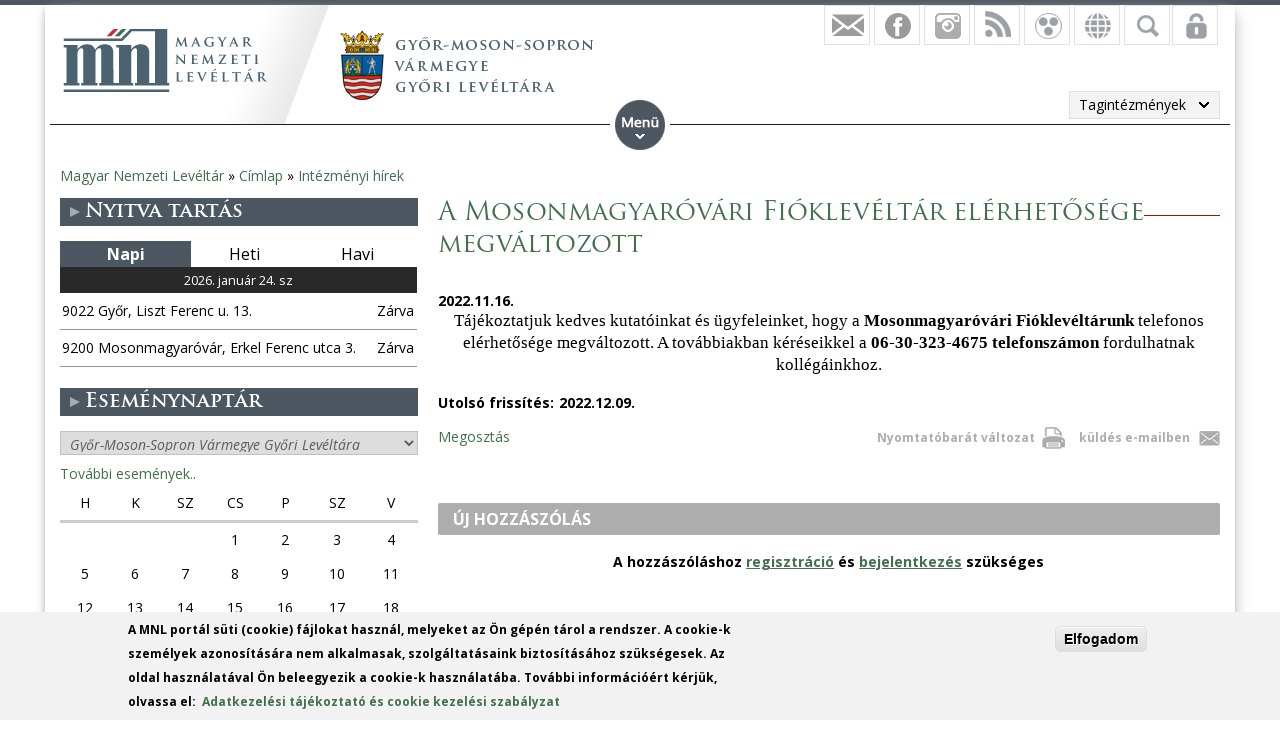

--- FILE ---
content_type: text/html; charset=utf-8
request_url: https://www.google.com/recaptcha/api2/anchor?ar=1&k=6LebSBwTAAAAAOyCmmYsuPbtJ44qMRoZD7yvDcfa&co=aHR0cHM6Ly9tbmwuZ292Lmh1OjQ0Mw..&hl=hu&type=image&v=PoyoqOPhxBO7pBk68S4YbpHZ&theme=light&size=normal&anchor-ms=20000&execute-ms=30000&cb=67g8t9rvtcp5
body_size: 49510
content:
<!DOCTYPE HTML><html dir="ltr" lang="hu"><head><meta http-equiv="Content-Type" content="text/html; charset=UTF-8">
<meta http-equiv="X-UA-Compatible" content="IE=edge">
<title>reCAPTCHA</title>
<style type="text/css">
/* cyrillic-ext */
@font-face {
  font-family: 'Roboto';
  font-style: normal;
  font-weight: 400;
  font-stretch: 100%;
  src: url(//fonts.gstatic.com/s/roboto/v48/KFO7CnqEu92Fr1ME7kSn66aGLdTylUAMa3GUBHMdazTgWw.woff2) format('woff2');
  unicode-range: U+0460-052F, U+1C80-1C8A, U+20B4, U+2DE0-2DFF, U+A640-A69F, U+FE2E-FE2F;
}
/* cyrillic */
@font-face {
  font-family: 'Roboto';
  font-style: normal;
  font-weight: 400;
  font-stretch: 100%;
  src: url(//fonts.gstatic.com/s/roboto/v48/KFO7CnqEu92Fr1ME7kSn66aGLdTylUAMa3iUBHMdazTgWw.woff2) format('woff2');
  unicode-range: U+0301, U+0400-045F, U+0490-0491, U+04B0-04B1, U+2116;
}
/* greek-ext */
@font-face {
  font-family: 'Roboto';
  font-style: normal;
  font-weight: 400;
  font-stretch: 100%;
  src: url(//fonts.gstatic.com/s/roboto/v48/KFO7CnqEu92Fr1ME7kSn66aGLdTylUAMa3CUBHMdazTgWw.woff2) format('woff2');
  unicode-range: U+1F00-1FFF;
}
/* greek */
@font-face {
  font-family: 'Roboto';
  font-style: normal;
  font-weight: 400;
  font-stretch: 100%;
  src: url(//fonts.gstatic.com/s/roboto/v48/KFO7CnqEu92Fr1ME7kSn66aGLdTylUAMa3-UBHMdazTgWw.woff2) format('woff2');
  unicode-range: U+0370-0377, U+037A-037F, U+0384-038A, U+038C, U+038E-03A1, U+03A3-03FF;
}
/* math */
@font-face {
  font-family: 'Roboto';
  font-style: normal;
  font-weight: 400;
  font-stretch: 100%;
  src: url(//fonts.gstatic.com/s/roboto/v48/KFO7CnqEu92Fr1ME7kSn66aGLdTylUAMawCUBHMdazTgWw.woff2) format('woff2');
  unicode-range: U+0302-0303, U+0305, U+0307-0308, U+0310, U+0312, U+0315, U+031A, U+0326-0327, U+032C, U+032F-0330, U+0332-0333, U+0338, U+033A, U+0346, U+034D, U+0391-03A1, U+03A3-03A9, U+03B1-03C9, U+03D1, U+03D5-03D6, U+03F0-03F1, U+03F4-03F5, U+2016-2017, U+2034-2038, U+203C, U+2040, U+2043, U+2047, U+2050, U+2057, U+205F, U+2070-2071, U+2074-208E, U+2090-209C, U+20D0-20DC, U+20E1, U+20E5-20EF, U+2100-2112, U+2114-2115, U+2117-2121, U+2123-214F, U+2190, U+2192, U+2194-21AE, U+21B0-21E5, U+21F1-21F2, U+21F4-2211, U+2213-2214, U+2216-22FF, U+2308-230B, U+2310, U+2319, U+231C-2321, U+2336-237A, U+237C, U+2395, U+239B-23B7, U+23D0, U+23DC-23E1, U+2474-2475, U+25AF, U+25B3, U+25B7, U+25BD, U+25C1, U+25CA, U+25CC, U+25FB, U+266D-266F, U+27C0-27FF, U+2900-2AFF, U+2B0E-2B11, U+2B30-2B4C, U+2BFE, U+3030, U+FF5B, U+FF5D, U+1D400-1D7FF, U+1EE00-1EEFF;
}
/* symbols */
@font-face {
  font-family: 'Roboto';
  font-style: normal;
  font-weight: 400;
  font-stretch: 100%;
  src: url(//fonts.gstatic.com/s/roboto/v48/KFO7CnqEu92Fr1ME7kSn66aGLdTylUAMaxKUBHMdazTgWw.woff2) format('woff2');
  unicode-range: U+0001-000C, U+000E-001F, U+007F-009F, U+20DD-20E0, U+20E2-20E4, U+2150-218F, U+2190, U+2192, U+2194-2199, U+21AF, U+21E6-21F0, U+21F3, U+2218-2219, U+2299, U+22C4-22C6, U+2300-243F, U+2440-244A, U+2460-24FF, U+25A0-27BF, U+2800-28FF, U+2921-2922, U+2981, U+29BF, U+29EB, U+2B00-2BFF, U+4DC0-4DFF, U+FFF9-FFFB, U+10140-1018E, U+10190-1019C, U+101A0, U+101D0-101FD, U+102E0-102FB, U+10E60-10E7E, U+1D2C0-1D2D3, U+1D2E0-1D37F, U+1F000-1F0FF, U+1F100-1F1AD, U+1F1E6-1F1FF, U+1F30D-1F30F, U+1F315, U+1F31C, U+1F31E, U+1F320-1F32C, U+1F336, U+1F378, U+1F37D, U+1F382, U+1F393-1F39F, U+1F3A7-1F3A8, U+1F3AC-1F3AF, U+1F3C2, U+1F3C4-1F3C6, U+1F3CA-1F3CE, U+1F3D4-1F3E0, U+1F3ED, U+1F3F1-1F3F3, U+1F3F5-1F3F7, U+1F408, U+1F415, U+1F41F, U+1F426, U+1F43F, U+1F441-1F442, U+1F444, U+1F446-1F449, U+1F44C-1F44E, U+1F453, U+1F46A, U+1F47D, U+1F4A3, U+1F4B0, U+1F4B3, U+1F4B9, U+1F4BB, U+1F4BF, U+1F4C8-1F4CB, U+1F4D6, U+1F4DA, U+1F4DF, U+1F4E3-1F4E6, U+1F4EA-1F4ED, U+1F4F7, U+1F4F9-1F4FB, U+1F4FD-1F4FE, U+1F503, U+1F507-1F50B, U+1F50D, U+1F512-1F513, U+1F53E-1F54A, U+1F54F-1F5FA, U+1F610, U+1F650-1F67F, U+1F687, U+1F68D, U+1F691, U+1F694, U+1F698, U+1F6AD, U+1F6B2, U+1F6B9-1F6BA, U+1F6BC, U+1F6C6-1F6CF, U+1F6D3-1F6D7, U+1F6E0-1F6EA, U+1F6F0-1F6F3, U+1F6F7-1F6FC, U+1F700-1F7FF, U+1F800-1F80B, U+1F810-1F847, U+1F850-1F859, U+1F860-1F887, U+1F890-1F8AD, U+1F8B0-1F8BB, U+1F8C0-1F8C1, U+1F900-1F90B, U+1F93B, U+1F946, U+1F984, U+1F996, U+1F9E9, U+1FA00-1FA6F, U+1FA70-1FA7C, U+1FA80-1FA89, U+1FA8F-1FAC6, U+1FACE-1FADC, U+1FADF-1FAE9, U+1FAF0-1FAF8, U+1FB00-1FBFF;
}
/* vietnamese */
@font-face {
  font-family: 'Roboto';
  font-style: normal;
  font-weight: 400;
  font-stretch: 100%;
  src: url(//fonts.gstatic.com/s/roboto/v48/KFO7CnqEu92Fr1ME7kSn66aGLdTylUAMa3OUBHMdazTgWw.woff2) format('woff2');
  unicode-range: U+0102-0103, U+0110-0111, U+0128-0129, U+0168-0169, U+01A0-01A1, U+01AF-01B0, U+0300-0301, U+0303-0304, U+0308-0309, U+0323, U+0329, U+1EA0-1EF9, U+20AB;
}
/* latin-ext */
@font-face {
  font-family: 'Roboto';
  font-style: normal;
  font-weight: 400;
  font-stretch: 100%;
  src: url(//fonts.gstatic.com/s/roboto/v48/KFO7CnqEu92Fr1ME7kSn66aGLdTylUAMa3KUBHMdazTgWw.woff2) format('woff2');
  unicode-range: U+0100-02BA, U+02BD-02C5, U+02C7-02CC, U+02CE-02D7, U+02DD-02FF, U+0304, U+0308, U+0329, U+1D00-1DBF, U+1E00-1E9F, U+1EF2-1EFF, U+2020, U+20A0-20AB, U+20AD-20C0, U+2113, U+2C60-2C7F, U+A720-A7FF;
}
/* latin */
@font-face {
  font-family: 'Roboto';
  font-style: normal;
  font-weight: 400;
  font-stretch: 100%;
  src: url(//fonts.gstatic.com/s/roboto/v48/KFO7CnqEu92Fr1ME7kSn66aGLdTylUAMa3yUBHMdazQ.woff2) format('woff2');
  unicode-range: U+0000-00FF, U+0131, U+0152-0153, U+02BB-02BC, U+02C6, U+02DA, U+02DC, U+0304, U+0308, U+0329, U+2000-206F, U+20AC, U+2122, U+2191, U+2193, U+2212, U+2215, U+FEFF, U+FFFD;
}
/* cyrillic-ext */
@font-face {
  font-family: 'Roboto';
  font-style: normal;
  font-weight: 500;
  font-stretch: 100%;
  src: url(//fonts.gstatic.com/s/roboto/v48/KFO7CnqEu92Fr1ME7kSn66aGLdTylUAMa3GUBHMdazTgWw.woff2) format('woff2');
  unicode-range: U+0460-052F, U+1C80-1C8A, U+20B4, U+2DE0-2DFF, U+A640-A69F, U+FE2E-FE2F;
}
/* cyrillic */
@font-face {
  font-family: 'Roboto';
  font-style: normal;
  font-weight: 500;
  font-stretch: 100%;
  src: url(//fonts.gstatic.com/s/roboto/v48/KFO7CnqEu92Fr1ME7kSn66aGLdTylUAMa3iUBHMdazTgWw.woff2) format('woff2');
  unicode-range: U+0301, U+0400-045F, U+0490-0491, U+04B0-04B1, U+2116;
}
/* greek-ext */
@font-face {
  font-family: 'Roboto';
  font-style: normal;
  font-weight: 500;
  font-stretch: 100%;
  src: url(//fonts.gstatic.com/s/roboto/v48/KFO7CnqEu92Fr1ME7kSn66aGLdTylUAMa3CUBHMdazTgWw.woff2) format('woff2');
  unicode-range: U+1F00-1FFF;
}
/* greek */
@font-face {
  font-family: 'Roboto';
  font-style: normal;
  font-weight: 500;
  font-stretch: 100%;
  src: url(//fonts.gstatic.com/s/roboto/v48/KFO7CnqEu92Fr1ME7kSn66aGLdTylUAMa3-UBHMdazTgWw.woff2) format('woff2');
  unicode-range: U+0370-0377, U+037A-037F, U+0384-038A, U+038C, U+038E-03A1, U+03A3-03FF;
}
/* math */
@font-face {
  font-family: 'Roboto';
  font-style: normal;
  font-weight: 500;
  font-stretch: 100%;
  src: url(//fonts.gstatic.com/s/roboto/v48/KFO7CnqEu92Fr1ME7kSn66aGLdTylUAMawCUBHMdazTgWw.woff2) format('woff2');
  unicode-range: U+0302-0303, U+0305, U+0307-0308, U+0310, U+0312, U+0315, U+031A, U+0326-0327, U+032C, U+032F-0330, U+0332-0333, U+0338, U+033A, U+0346, U+034D, U+0391-03A1, U+03A3-03A9, U+03B1-03C9, U+03D1, U+03D5-03D6, U+03F0-03F1, U+03F4-03F5, U+2016-2017, U+2034-2038, U+203C, U+2040, U+2043, U+2047, U+2050, U+2057, U+205F, U+2070-2071, U+2074-208E, U+2090-209C, U+20D0-20DC, U+20E1, U+20E5-20EF, U+2100-2112, U+2114-2115, U+2117-2121, U+2123-214F, U+2190, U+2192, U+2194-21AE, U+21B0-21E5, U+21F1-21F2, U+21F4-2211, U+2213-2214, U+2216-22FF, U+2308-230B, U+2310, U+2319, U+231C-2321, U+2336-237A, U+237C, U+2395, U+239B-23B7, U+23D0, U+23DC-23E1, U+2474-2475, U+25AF, U+25B3, U+25B7, U+25BD, U+25C1, U+25CA, U+25CC, U+25FB, U+266D-266F, U+27C0-27FF, U+2900-2AFF, U+2B0E-2B11, U+2B30-2B4C, U+2BFE, U+3030, U+FF5B, U+FF5D, U+1D400-1D7FF, U+1EE00-1EEFF;
}
/* symbols */
@font-face {
  font-family: 'Roboto';
  font-style: normal;
  font-weight: 500;
  font-stretch: 100%;
  src: url(//fonts.gstatic.com/s/roboto/v48/KFO7CnqEu92Fr1ME7kSn66aGLdTylUAMaxKUBHMdazTgWw.woff2) format('woff2');
  unicode-range: U+0001-000C, U+000E-001F, U+007F-009F, U+20DD-20E0, U+20E2-20E4, U+2150-218F, U+2190, U+2192, U+2194-2199, U+21AF, U+21E6-21F0, U+21F3, U+2218-2219, U+2299, U+22C4-22C6, U+2300-243F, U+2440-244A, U+2460-24FF, U+25A0-27BF, U+2800-28FF, U+2921-2922, U+2981, U+29BF, U+29EB, U+2B00-2BFF, U+4DC0-4DFF, U+FFF9-FFFB, U+10140-1018E, U+10190-1019C, U+101A0, U+101D0-101FD, U+102E0-102FB, U+10E60-10E7E, U+1D2C0-1D2D3, U+1D2E0-1D37F, U+1F000-1F0FF, U+1F100-1F1AD, U+1F1E6-1F1FF, U+1F30D-1F30F, U+1F315, U+1F31C, U+1F31E, U+1F320-1F32C, U+1F336, U+1F378, U+1F37D, U+1F382, U+1F393-1F39F, U+1F3A7-1F3A8, U+1F3AC-1F3AF, U+1F3C2, U+1F3C4-1F3C6, U+1F3CA-1F3CE, U+1F3D4-1F3E0, U+1F3ED, U+1F3F1-1F3F3, U+1F3F5-1F3F7, U+1F408, U+1F415, U+1F41F, U+1F426, U+1F43F, U+1F441-1F442, U+1F444, U+1F446-1F449, U+1F44C-1F44E, U+1F453, U+1F46A, U+1F47D, U+1F4A3, U+1F4B0, U+1F4B3, U+1F4B9, U+1F4BB, U+1F4BF, U+1F4C8-1F4CB, U+1F4D6, U+1F4DA, U+1F4DF, U+1F4E3-1F4E6, U+1F4EA-1F4ED, U+1F4F7, U+1F4F9-1F4FB, U+1F4FD-1F4FE, U+1F503, U+1F507-1F50B, U+1F50D, U+1F512-1F513, U+1F53E-1F54A, U+1F54F-1F5FA, U+1F610, U+1F650-1F67F, U+1F687, U+1F68D, U+1F691, U+1F694, U+1F698, U+1F6AD, U+1F6B2, U+1F6B9-1F6BA, U+1F6BC, U+1F6C6-1F6CF, U+1F6D3-1F6D7, U+1F6E0-1F6EA, U+1F6F0-1F6F3, U+1F6F7-1F6FC, U+1F700-1F7FF, U+1F800-1F80B, U+1F810-1F847, U+1F850-1F859, U+1F860-1F887, U+1F890-1F8AD, U+1F8B0-1F8BB, U+1F8C0-1F8C1, U+1F900-1F90B, U+1F93B, U+1F946, U+1F984, U+1F996, U+1F9E9, U+1FA00-1FA6F, U+1FA70-1FA7C, U+1FA80-1FA89, U+1FA8F-1FAC6, U+1FACE-1FADC, U+1FADF-1FAE9, U+1FAF0-1FAF8, U+1FB00-1FBFF;
}
/* vietnamese */
@font-face {
  font-family: 'Roboto';
  font-style: normal;
  font-weight: 500;
  font-stretch: 100%;
  src: url(//fonts.gstatic.com/s/roboto/v48/KFO7CnqEu92Fr1ME7kSn66aGLdTylUAMa3OUBHMdazTgWw.woff2) format('woff2');
  unicode-range: U+0102-0103, U+0110-0111, U+0128-0129, U+0168-0169, U+01A0-01A1, U+01AF-01B0, U+0300-0301, U+0303-0304, U+0308-0309, U+0323, U+0329, U+1EA0-1EF9, U+20AB;
}
/* latin-ext */
@font-face {
  font-family: 'Roboto';
  font-style: normal;
  font-weight: 500;
  font-stretch: 100%;
  src: url(//fonts.gstatic.com/s/roboto/v48/KFO7CnqEu92Fr1ME7kSn66aGLdTylUAMa3KUBHMdazTgWw.woff2) format('woff2');
  unicode-range: U+0100-02BA, U+02BD-02C5, U+02C7-02CC, U+02CE-02D7, U+02DD-02FF, U+0304, U+0308, U+0329, U+1D00-1DBF, U+1E00-1E9F, U+1EF2-1EFF, U+2020, U+20A0-20AB, U+20AD-20C0, U+2113, U+2C60-2C7F, U+A720-A7FF;
}
/* latin */
@font-face {
  font-family: 'Roboto';
  font-style: normal;
  font-weight: 500;
  font-stretch: 100%;
  src: url(//fonts.gstatic.com/s/roboto/v48/KFO7CnqEu92Fr1ME7kSn66aGLdTylUAMa3yUBHMdazQ.woff2) format('woff2');
  unicode-range: U+0000-00FF, U+0131, U+0152-0153, U+02BB-02BC, U+02C6, U+02DA, U+02DC, U+0304, U+0308, U+0329, U+2000-206F, U+20AC, U+2122, U+2191, U+2193, U+2212, U+2215, U+FEFF, U+FFFD;
}
/* cyrillic-ext */
@font-face {
  font-family: 'Roboto';
  font-style: normal;
  font-weight: 900;
  font-stretch: 100%;
  src: url(//fonts.gstatic.com/s/roboto/v48/KFO7CnqEu92Fr1ME7kSn66aGLdTylUAMa3GUBHMdazTgWw.woff2) format('woff2');
  unicode-range: U+0460-052F, U+1C80-1C8A, U+20B4, U+2DE0-2DFF, U+A640-A69F, U+FE2E-FE2F;
}
/* cyrillic */
@font-face {
  font-family: 'Roboto';
  font-style: normal;
  font-weight: 900;
  font-stretch: 100%;
  src: url(//fonts.gstatic.com/s/roboto/v48/KFO7CnqEu92Fr1ME7kSn66aGLdTylUAMa3iUBHMdazTgWw.woff2) format('woff2');
  unicode-range: U+0301, U+0400-045F, U+0490-0491, U+04B0-04B1, U+2116;
}
/* greek-ext */
@font-face {
  font-family: 'Roboto';
  font-style: normal;
  font-weight: 900;
  font-stretch: 100%;
  src: url(//fonts.gstatic.com/s/roboto/v48/KFO7CnqEu92Fr1ME7kSn66aGLdTylUAMa3CUBHMdazTgWw.woff2) format('woff2');
  unicode-range: U+1F00-1FFF;
}
/* greek */
@font-face {
  font-family: 'Roboto';
  font-style: normal;
  font-weight: 900;
  font-stretch: 100%;
  src: url(//fonts.gstatic.com/s/roboto/v48/KFO7CnqEu92Fr1ME7kSn66aGLdTylUAMa3-UBHMdazTgWw.woff2) format('woff2');
  unicode-range: U+0370-0377, U+037A-037F, U+0384-038A, U+038C, U+038E-03A1, U+03A3-03FF;
}
/* math */
@font-face {
  font-family: 'Roboto';
  font-style: normal;
  font-weight: 900;
  font-stretch: 100%;
  src: url(//fonts.gstatic.com/s/roboto/v48/KFO7CnqEu92Fr1ME7kSn66aGLdTylUAMawCUBHMdazTgWw.woff2) format('woff2');
  unicode-range: U+0302-0303, U+0305, U+0307-0308, U+0310, U+0312, U+0315, U+031A, U+0326-0327, U+032C, U+032F-0330, U+0332-0333, U+0338, U+033A, U+0346, U+034D, U+0391-03A1, U+03A3-03A9, U+03B1-03C9, U+03D1, U+03D5-03D6, U+03F0-03F1, U+03F4-03F5, U+2016-2017, U+2034-2038, U+203C, U+2040, U+2043, U+2047, U+2050, U+2057, U+205F, U+2070-2071, U+2074-208E, U+2090-209C, U+20D0-20DC, U+20E1, U+20E5-20EF, U+2100-2112, U+2114-2115, U+2117-2121, U+2123-214F, U+2190, U+2192, U+2194-21AE, U+21B0-21E5, U+21F1-21F2, U+21F4-2211, U+2213-2214, U+2216-22FF, U+2308-230B, U+2310, U+2319, U+231C-2321, U+2336-237A, U+237C, U+2395, U+239B-23B7, U+23D0, U+23DC-23E1, U+2474-2475, U+25AF, U+25B3, U+25B7, U+25BD, U+25C1, U+25CA, U+25CC, U+25FB, U+266D-266F, U+27C0-27FF, U+2900-2AFF, U+2B0E-2B11, U+2B30-2B4C, U+2BFE, U+3030, U+FF5B, U+FF5D, U+1D400-1D7FF, U+1EE00-1EEFF;
}
/* symbols */
@font-face {
  font-family: 'Roboto';
  font-style: normal;
  font-weight: 900;
  font-stretch: 100%;
  src: url(//fonts.gstatic.com/s/roboto/v48/KFO7CnqEu92Fr1ME7kSn66aGLdTylUAMaxKUBHMdazTgWw.woff2) format('woff2');
  unicode-range: U+0001-000C, U+000E-001F, U+007F-009F, U+20DD-20E0, U+20E2-20E4, U+2150-218F, U+2190, U+2192, U+2194-2199, U+21AF, U+21E6-21F0, U+21F3, U+2218-2219, U+2299, U+22C4-22C6, U+2300-243F, U+2440-244A, U+2460-24FF, U+25A0-27BF, U+2800-28FF, U+2921-2922, U+2981, U+29BF, U+29EB, U+2B00-2BFF, U+4DC0-4DFF, U+FFF9-FFFB, U+10140-1018E, U+10190-1019C, U+101A0, U+101D0-101FD, U+102E0-102FB, U+10E60-10E7E, U+1D2C0-1D2D3, U+1D2E0-1D37F, U+1F000-1F0FF, U+1F100-1F1AD, U+1F1E6-1F1FF, U+1F30D-1F30F, U+1F315, U+1F31C, U+1F31E, U+1F320-1F32C, U+1F336, U+1F378, U+1F37D, U+1F382, U+1F393-1F39F, U+1F3A7-1F3A8, U+1F3AC-1F3AF, U+1F3C2, U+1F3C4-1F3C6, U+1F3CA-1F3CE, U+1F3D4-1F3E0, U+1F3ED, U+1F3F1-1F3F3, U+1F3F5-1F3F7, U+1F408, U+1F415, U+1F41F, U+1F426, U+1F43F, U+1F441-1F442, U+1F444, U+1F446-1F449, U+1F44C-1F44E, U+1F453, U+1F46A, U+1F47D, U+1F4A3, U+1F4B0, U+1F4B3, U+1F4B9, U+1F4BB, U+1F4BF, U+1F4C8-1F4CB, U+1F4D6, U+1F4DA, U+1F4DF, U+1F4E3-1F4E6, U+1F4EA-1F4ED, U+1F4F7, U+1F4F9-1F4FB, U+1F4FD-1F4FE, U+1F503, U+1F507-1F50B, U+1F50D, U+1F512-1F513, U+1F53E-1F54A, U+1F54F-1F5FA, U+1F610, U+1F650-1F67F, U+1F687, U+1F68D, U+1F691, U+1F694, U+1F698, U+1F6AD, U+1F6B2, U+1F6B9-1F6BA, U+1F6BC, U+1F6C6-1F6CF, U+1F6D3-1F6D7, U+1F6E0-1F6EA, U+1F6F0-1F6F3, U+1F6F7-1F6FC, U+1F700-1F7FF, U+1F800-1F80B, U+1F810-1F847, U+1F850-1F859, U+1F860-1F887, U+1F890-1F8AD, U+1F8B0-1F8BB, U+1F8C0-1F8C1, U+1F900-1F90B, U+1F93B, U+1F946, U+1F984, U+1F996, U+1F9E9, U+1FA00-1FA6F, U+1FA70-1FA7C, U+1FA80-1FA89, U+1FA8F-1FAC6, U+1FACE-1FADC, U+1FADF-1FAE9, U+1FAF0-1FAF8, U+1FB00-1FBFF;
}
/* vietnamese */
@font-face {
  font-family: 'Roboto';
  font-style: normal;
  font-weight: 900;
  font-stretch: 100%;
  src: url(//fonts.gstatic.com/s/roboto/v48/KFO7CnqEu92Fr1ME7kSn66aGLdTylUAMa3OUBHMdazTgWw.woff2) format('woff2');
  unicode-range: U+0102-0103, U+0110-0111, U+0128-0129, U+0168-0169, U+01A0-01A1, U+01AF-01B0, U+0300-0301, U+0303-0304, U+0308-0309, U+0323, U+0329, U+1EA0-1EF9, U+20AB;
}
/* latin-ext */
@font-face {
  font-family: 'Roboto';
  font-style: normal;
  font-weight: 900;
  font-stretch: 100%;
  src: url(//fonts.gstatic.com/s/roboto/v48/KFO7CnqEu92Fr1ME7kSn66aGLdTylUAMa3KUBHMdazTgWw.woff2) format('woff2');
  unicode-range: U+0100-02BA, U+02BD-02C5, U+02C7-02CC, U+02CE-02D7, U+02DD-02FF, U+0304, U+0308, U+0329, U+1D00-1DBF, U+1E00-1E9F, U+1EF2-1EFF, U+2020, U+20A0-20AB, U+20AD-20C0, U+2113, U+2C60-2C7F, U+A720-A7FF;
}
/* latin */
@font-face {
  font-family: 'Roboto';
  font-style: normal;
  font-weight: 900;
  font-stretch: 100%;
  src: url(//fonts.gstatic.com/s/roboto/v48/KFO7CnqEu92Fr1ME7kSn66aGLdTylUAMa3yUBHMdazQ.woff2) format('woff2');
  unicode-range: U+0000-00FF, U+0131, U+0152-0153, U+02BB-02BC, U+02C6, U+02DA, U+02DC, U+0304, U+0308, U+0329, U+2000-206F, U+20AC, U+2122, U+2191, U+2193, U+2212, U+2215, U+FEFF, U+FFFD;
}

</style>
<link rel="stylesheet" type="text/css" href="https://www.gstatic.com/recaptcha/releases/PoyoqOPhxBO7pBk68S4YbpHZ/styles__ltr.css">
<script nonce="Vo7bYNB1g0Im9EpXBqakzQ" type="text/javascript">window['__recaptcha_api'] = 'https://www.google.com/recaptcha/api2/';</script>
<script type="text/javascript" src="https://www.gstatic.com/recaptcha/releases/PoyoqOPhxBO7pBk68S4YbpHZ/recaptcha__hu.js" nonce="Vo7bYNB1g0Im9EpXBqakzQ">
      
    </script></head>
<body><div id="rc-anchor-alert" class="rc-anchor-alert"></div>
<input type="hidden" id="recaptcha-token" value="[base64]">
<script type="text/javascript" nonce="Vo7bYNB1g0Im9EpXBqakzQ">
      recaptcha.anchor.Main.init("[\x22ainput\x22,[\x22bgdata\x22,\x22\x22,\[base64]/[base64]/[base64]/[base64]/[base64]/UltsKytdPUU6KEU8MjA0OD9SW2wrK109RT4+NnwxOTI6KChFJjY0NTEyKT09NTUyOTYmJk0rMTxjLmxlbmd0aCYmKGMuY2hhckNvZGVBdChNKzEpJjY0NTEyKT09NTYzMjA/[base64]/[base64]/[base64]/[base64]/[base64]/[base64]/[base64]\x22,\[base64]\\u003d\x22,\x22F0ElWzzDiXc9fcKBVjTCksO/wobCg8OqPsK0w4lWRMKLXsK9R3MaIy7DrAZlw5kywpLDhMOxEcORU8ODQXJJaAbCtQMDwrbCqWTDjTlNYFMrw55LSMKjw4F5XRjChcOuZcKgQ8OICMKTSkl8fA3DtGDDucOITcKOY8O6w5vCvQ7CncK3ajQYBEjCn8KtdhgSNlckJ8Kcw7bDgw/CvDPDvQ48woUiwqXDjgjCsClNc8Ofw6jDvnjDvsKEPRTCnT1gwpDDkMODwoVUwoEoVcOGwqPDjsO/[base64]/Dh1Ijwo3DqyccOcO1O8K/[base64]/CssKJwoXDjHnCtXXCksKawrlfw68zw4IEwqk/wqfDhzw8JMOVYsOIw4jCoit9w7Rhwp0pBMO5wrrCqgjCh8KTFcOHY8KCwqTDqEnDoAR4wozClMO1w5kfwqlOw7fCssOdXRDDnEVxD1TCujrCqhDCuwJIPhLCvMK0NBxbworCmU3Dh8OrG8K/N3lrc8OORcKKw5vCtFvClcKQNMOLw6PCqcK1w7lYKmnClMK3w7Fow4fDmcOXKcKFbcKawqrDr8Oswp07ZMOwb8KTU8Oawqwsw6ViSmRBRRnCr8KZF0/[base64]/[base64]/[base64]/IBvCqzg5I8OwAMKcwo0xw5/DiMO/NURhdMKlc8OTYMOSw4kYwoHCoMOnI8KvKMO/[base64]/wql4UcOWUAVRw5otwrXDj8OWwod/XEkRw704b2/Du8KIdQk/[base64]/CkivDrDUUw4oKJMKVwpsZwpR8DErCnsOrw506wr/DlAXDnnU2NljDtcK2MV5xwrQKwo8pTRjDn0jCu8KQw6Ekw5TCm0Mzw607woNcPknCqsKswqUswqA9wqFSw75vw5xZwrYfZAMQwqnCnCnDkcKuwrPDpkkAHcKFw5TDhMKxEFQNMxPCi8KeRATDvsOoMMKuwqzCvhd/C8KiwrA4KsOgw795acKIBcK5UHd/[base64]/[base64]/[base64]/DuyzCiw7Cq8KYwozDp2oOw6TCmcO5w7IsD8KsSsOBwpnCkDPDtw7DtHUiecKsKnfDuw1XM8Oqw7Q6w5ZoYMKSSm0lwpDCuyN2JSgdw5rCjMK7ejbClMOzw5/DksO6w6E2KXpbwr7CjMK8w79eAcKqw47CtcOHMMK5w7XDosKzwr3CmBYoDsOiw4Vvw7R+YcK+wo/DhMOVKTzCssKUcAnDmsOwG2vCgMOjwonCknLCpwPCvsKYwqt8w43CpcOXEmHDgRTCslHDg8OswpDDgBfDs3YDw64lEsO5X8OnwrvDvDrDvz7CvTnDiDNQB0MGwqQZwp7DhgQxRsOiccOaw4VoZjQMwqgQdmTDphLDuMOXw6/DnMKdwrMTwr51w49KUcOGwqsxw7PDmcKrw6ctw7PClcKYcMO5XMO/[base64]/CpMKQB8KlcMK6wp/Cs8Oow6FDbVswLcOydjNSE0cLw4vCkcK3eml0TTlrDMKgwrpiw4JOw7UUwq4Cw5fCl0NpAMObw45eUsOvwpnCmwopw5TClFPCqcKONE/CnMOPFi80wrctwo9Sw5YZUsK7TMKkFQTCmcK6GsK6eXEQWMOqw7Frw5hwGcOZTyAZwprCi2wCC8KRHU/DiG7DlsKFw7vCuSFcM8KbM8O+PTPCm8KRFi7CuMKYSTXCoMOOd2vDlMObeTXChyHDoi7DvT7DuHHDkh8uwofCscOjeMKww7s6wpJkwpjCoMKJEHpXJwBgwpnDlsKqwpIfw4zCm2DCgwEHKWjCqcKfVjHDg8KzOx/DkMKLTUTCgz/DusOVAwLClhvDs8KQwod1UsKMBk58w6Z3wozCncKdw6dEKFM+w5zDmsKgIMKWwqfDm8OLwrh/w6kLbkdhCFzDi8K8TTvDh8KGwofDm2/Ciw3Du8KJP8KvwpJTwoXCh2ZsCQUIw5fDtwrDhMKiwqPCjXI/w6Yww5d/QcOGwqPDmcOaL8Kdwp1tw7Vlw64uRElfRgzCiXDCgUjDtsKmIsKELxMnw5NCHcOrUylVw6PDosKHQGPCqcKTAF5lUcKSecOzGGPDrms2w4ZPPC/DqzpUSlrDv8KGT8ODw47DkQg3w7E5w48LwobDpyQ1w57DvsO+w44hwoDDtcKFw747TsOkwqDDhCQxacK/McO8Hyg5w4d3dxHDmsKcYsK9w7E7WMKLV1/[base64]/CiMOHXjjCgAPDsnLDrDXCn8OywpA4KcKKwpnCqw3Cg8KxfATDu3I3UhZWacKlacKlADnDpwxDw7QbEBPDpMKrw5zCu8OjIjIHw5nDvxNXTDbCv8KXwrHCsMKbw4vDh8KOw6TDssO6wp5jZm/Cr8KOGHo/DcODw48Fw5DDksOXw6XDvk/DisK5w67CjMKBwpJeVcKCKlHCi8KpZMOyZsOZw6vDphtFwokIwqwqTMKpMB/Dl8OIw5vCvmLDhsOiwp3CmMO8YUssworCksKswrLDj09dw6NBWcKYw659DMO9w5V3wpp+BE10Vk/DiyVYeXlXw6Nnw6zCosKvwpLDkC5MwptqwrkSP3QtwoLDjcOudsORWcKTQcKtcTFGwoRkw4vDr1jDly/CoGU4eMODwqFtV8KZwqRuwoLCnU/DplAmwoDDmcOvwonCp8O8NMOkwrTDosK/[base64]/DuXA6wpnDsjfCucOtc37CvsK5e8O7eMKcwoXCh8OUKWITw7nDgRApBsK3w60rSDTCkAg7w6YSNUhBwqfDnmd5w7TDo8O6QsK/woXCoxXDvzwBw4LDlGZQRSRRPXDDkRgiA8KPWyPDt8KjwqtWXnIxw6xXw70nAF/Dt8K/XksXMjAEw5bClcOQCXfDsF/DoTgcdMOTC8K1woUTw73CgsOVw7PDhMOow4VuQsKswo11HsOHw4HCmUTDjsOywrXCmHR2w4fDnkjDrBfDnsOiOzbCsTVAw4zDmw00w7/Co8Kcw4DDmGrCrsKSwpIDwqrDv0fDvsKwcjN+w7nDqA3CvsKbZ8KHP8OjDhLCtQxoS8KSUsOJCRbDuMOmw6ltGFrDmEUkacKIw7PDjsKJGMK7CsOiMMOtw5jDvmTCoyHDk8KTLsKvwrV4wpPCgDFobH3DqhjCuVx/dFRvwqDCnUDCrsOKATvDj8KlJMOGYcO9Tz3Cg8KdwrvDtMO0IAHCk27DkGASwofCjcKzw4XChsKRwop2XyjCjcK6w6dzc8KRw6nDlxXCvcOtwobDqRVrb8Oaw5c1KMKYwqbCiFZPTV/Do0ARw5PDvsKtwo9cXhTDiT9Gw4TDoGotFh3DnWtsEMO1w7x1UsO6Rztbw63CmMKQw4zDuMOgw4bDg3PDs8O+w6vClGbDmsKiw6XCqsKLwrJBKD7Cm8K+wqDDjMKaKR02Wl3Dv8O/w7wiXcOST8O/w7ASWcKgw7hhwpvCvMOyw6LDncK6wr3DnGbCiQ3CtlnChsOec8KIYsOCLsO0wovDs8OlMWfCimZrwpsGwoobw7jCt8KFwqNqwoTCpS8XSXckwpsfw5zDqiPCklx8w7/[base64]/CrSIhwqZCPMK3N8KCNsKWDcO4Rx/DoMOWwpVnJxDDtxxpw7PCjDEkw5xtXVJJw54jw79Gw5jCpcKMScKCbR0Ow5kQEMKfwqDClsOXamDCvE4Tw7sfwp/DvMOELXXDj8OjaWnDr8KvwqTCrMOIw5bCiMKoS8OkJkPDkcK5A8KfwqgnYD3Ck8Oyw5ECXcKtwr/DtzMlYsOiVsKQwrzChMKVNDzCscKVQcK9w43CgFfDg0bDjsKNTwxEwrbCqsOsZyANw45rwql4G8OHwq9TE8KMwp7CsG/ChhIeHMKHw6PCni5Jw6PDvCZlw5Zow5g8w7R+I1zDjEfCpkrDgMKWa8OcOcKHw6zCjsKFwpQywq/Dj8K2BMOZw5wCw5ZTVxceIRg8wq7CgsKBIQXDlMKubMKFF8KsBCjCucOBw5jDj0o8Uw3CisKVQ8O4wos7Xh7DtUUlwrHDmjDCilXDrsOLacOkHVnCnxvCmx3Dh8Ovw6zCq8OxwqzDgQsWwrzDpsKiGsOkwpEKeMO/a8Oow4E1I8OOwrw7IsOfw6rCrStXLzbCisK1S3FzwrBRw5DChMOiDsKPwpcEwrHCr8OwVHEPMsOENcOMw57DrgDCrcKLw6zCjMOHO8OewqHCgMK3FQvChsK0EsO9wo4CFE06GMOUw5p3JMOxwr3Csi/DjsKIRiHDvEnDi8OOIcK/w7LDosKLw4c8wpIZw6EMw6cJwpfDrw9Ow73DpsO1b3l3w6oqw5N2wpNqw5Q5W8O5wrPCow8DAcOLI8KIw5fDt8KsZD3CnXrDmsKZAMOQJWjCgMOvw43Dh8OebSXDrGMOw6c5w4XCsAZUw4kTGBnDjcK/[base64]/Dr3PCjC3CtsOywqPDisKhw4U1wqfDiVTDj8KnIQN5wqMOwpXCocOlwq3Cn8OHwoxlwprDqcKME1bDuU/Csk5eN8OPWcOGMTp+PyrDiVEfw5s+wrbDu249wpB1w7c6BA/[base64]/w5LDuMK2HAgGw5gkw6TCvsOhTcK1UsKLwqQBRiXDvj8OQ8OdwpJNw53DrcKwVMKGwr/CtztSXGTDp8OZw7jCrB/DgMO/[base64]/CkcKJw4rDpcKPbiUUK8KiwpTCu8Oid2PDm2zCmMKzRWbCm8OkVcKgwpvDqnvCl8Oaw4rCuQBUwpgPw6fCrMOnwq/CoVF/Iz/DsFPCuMKuOMK0YzhfBVcELcK1wqMRwpXDuHFLw6dMwoJBGBJ1w5wMJxnDmEDDrR9/[base64]/[base64]/CvzTDocOKw6TDtQXCmMOzw5fCssKEw693w7gBXMOfcjLCucOCwpbCoGLCnsO7wrjDmS9DZMORw6HDkg7CsEPChMKtLkbDpxTDjMOYQHfCvQQzXsKDwq7DriIKWAvCgMKxw6EqeFcXwr/[base64]/CjFFiw5zDs8KIw6bDqDBML8OeWTYQAiDDgSvDoHHCocKqXcO0awMIK8OAw59hdsKMMcOjwrMeHcKOwq3DpcK/w7svbXA+XjY7w5HDogYHWcKkcVDCjcOoXEvDrwnCvMO0w7YLw6nDlcO5woEEcsKiw4U3wo/Cp0bCqsOVw5pOPcKYQSLCnMKWTBtuw75DSEjDk8KJw5jDnMORwo4obMK6MCV0wroWw6tIwoXDqUgrbsOnw47DvcK8w7/CvcKmw5LDiTs9w7/DkMOlw58lO8KZwroiwo3Dgk3DhMKPwozCpyQ6w5tBw7rCnlHCvsO/wr8/fcKhwrvDnsOLVQ3CoxpcwqjCnE5decOuwqocVX7DisKbXkHCtcO2dMKMGsOMOsKafmnCvcOHw5/ClcKow7rCgCxlw4x/[base64]/XkLChmV+w64mwqjCt8KEbV0Zwp/CskE/Kiokw5jDuMKCRcOQw6LDpsO3w6rDiMKowqELwrVePQ1bSMOzw6HDnSg2woXDiMKuZ8KHw6jDrsKiwqnDgMOZwpPDqcKDwqXCrgvClk/[base64]/[base64]/DssOqw5rDrFs+HMKNAcKuMEPDmhlxT8KMcMKWwrvDglwVWijDrMKwwqnDt8Kgwqs4HCvDrCHCulkyH1dqwopUFMOVw4XDrMKfwqDCnsOCwp/ClsKqLcKMw44WL8OnDDUHVWXCpMOOw7wAwrkfwrEDSsOCwqjDtSRowqEcZVlLwpBywrlSKsKedsOmw6HCiMOAwrdxworCmsOUwpbCqcOZCBnDvR7DpjwWXBJ+L2nCtcKWfsKzWsKqUcOkPcONWMO2DcORw53DmR0FFsKeYk8tw5TCvQPCp8OZwrPCgD/DnVENw4clwoDClBwAwpLCkMOgwqvDvlfDkWnDvAXCllMqwq/CnUoxKsKsRAPDhcOrGcOaw4LCmmkNccOmZVnDvm/DoEwSwpAzwr/[base64]/DjRTDl2PCmsODw77Dj8KZCcKqwpnDqWN5wpUcwow/wphgZ8Ofw6lzCEAvLATDjETCvcOww5TCvzHDvsK5IyzDjsKfw5/CpcOCw5/CssKzw7ckw4Y2wpNTbRhow50vw4U2w7/DoHTCj1V0DRMpwoTDujtTw6jDgMOxwo/DsxskaMKgwpAFwrDCu8OoTMKHBxDDjmfCoUzDr2Iww4Row6HDvBRtPMOye8KnKcOGwr95Yj1GMR/DkMK+aEwUwq7ClnLCgx/Ct8OwT8O+w7wrwrQZwognw4fCri3CnQx/ZBsqTlDCty3DkxLDlgJsBMOvwqh2w6bDjwDCpsKWwr3DpsOqYk/CusKmwr0gw7fCssKiwrYTcsKVQ8Krw77Cv8OqwoxVw5sDPsKDwqPCncO/[base64]/DmMKBw58xw5ofwrwKNMOOwr0Mw7oZw6vDslNFA8KJw4Aaw40uwqbDsX8IJiXDqcOcUXANw4LChcKNwo3CpFrDg8KlGX8rBUsXwoYswqrDpRDDji9jwrAyTHLCnMKhSMOofsKXwoPDqMKXwqPDgSjDsls6w6fDrMKswqNoR8K0B0nCr8OjdF/DuShJw6UPw6I3BwPCvXR9w7vCqcOqwqI0w50SwqvCt2Y+bMK8wqUPw552wpE4cAzCik3DtCZiw5zCh8Kvw7zDun4Xw4NdNAXDjQrDi8KRZ8OPwpzDmW/CnMOPwolpwpZQwo9jJWbCo0kPE8OQwocsWUjDtMKWw5VnwrcIEsKvasKPFiV2wqJlw4lOw5AJw7p4w48Bw7fDu8KmMsK1A8OUwq8+XMKne8OmwrxZwqrDgMOJwoPDkT3Dq8O8aSAnXMKMw5XDhsKGP8O/wrLCsTt3w5NVw7R1w4LDkTHDmMOUQcOrWMOuTcOlLcO9OcOAw4/ChCrDssK+w4LCmm3DqWvCixfDhQ3Dn8O/w5QvDMOLbcKuLMKqw6RCw417wq0ywp9hw6M6wqcZW2RaKcKKw7wew5/CsS0RHCAzw6DCp0EDw447w4YJw6XCm8OWwqrCpyBjw5ECJcKoD8OrQcK2QsKDSUPCiRNldiZ8wqDCpsOkPcO0cRHCksKFGsOIwrNyw4PCjVLCgcO8woTCiRLCvMKfwq/Dr0LDsErCjsOUw5LDq8ONPMOVNsKzw7p/GMKVwociw4LChMKQb8KSwqnDolIowqLDgVMnw5RvwoPCpiU0w4rDj8ORw6seGMKadsOZfh3CsBJ7RWI3NMOGc8Kxw5Q6OlPDoQvCjk3DmcOOwpbDrlkhwqjDtU/[base64]/CjQQhw7hNw5LDjXEFPBN6SMOpbAN8w77Dk13ClcK1w4AJwpXCu8ODwpLCqMK8w7F9wrTDtUl6w7/Cr8Kcw67ClsOUw6/DlAIpwostw4HCjsO1w4zDjm/CgsKDwqhqOH8FImbCtWlFVk7DrwXCq1dcfcODw7DDpGDCqwJ0MsKyw7Z1IsK7HDzCksKMwotzD8OTeRXCjcOcw7rDhMOawrLDjBTCoFdFaDVwwqXDrcK/L8OMSEJicMK5w6IiwoHCksORw7XDgsKewqvDsMKXNmnCiXgRwpdLwofChMKOfUDCuixNwrV1w5fDkMODw4/CgF47wqrCsh08wrxSJkDDgsKPw4HCj8KQIBVJSUBQwrDCjsOIZV/DmSd3w4DCnUJ6wqzDn8OfbmnChz3CpiDCsDjCvcO3SsORwopdDcKfZ8KowoJJVcO/[base64]/DnHjClz9FwrpqXwlHwrgOw7jDk8OLQFnCv3HDvsOyTgLDnzrDmcOsw65JwqXDq8K3CUTDkBZrEh7CtsOFwp/DocKPw4NCWMO8RsKuwoF/MBMyecOSwociw54MLmo4Nz8fYMK8w7ErcwMuTm3Dt8O6FMK/wqnDmFvCvcKnHWXDriDCrFYEaMO/wrBQw4TCm8Knw59vwrtRwrdtMz5iCDpeb0zCksK3NcKKeiJlB8O6wrhiR8OVwpo/csKwIn94wocXVsO3woXCosKsWjd9w4lVw4vCjUjCjMKyw549YjLCm8Ogw7fCkTQ3PcKtwonCjRHDqcK6wooUw55gZwrCnMKrwo/DjWLCusOCTsOhH1QpwpLCumIEJn5DwqhWw57DlMO2wofDrMK5wqrDgHrDgMKjw7M/w5gSw6dMEsK2w43DukfDoVXCkQRaL8K8JsKaFUUjw6Q9eMObw44Hwp5dMsK6w6Edw71YCsK9wr8gLcKvCMOWw4lNwrkUbcKHwr1oVU1AN3oBw44dJknCuFpww7rDkGPCj8OBZTHCncOXw5PDoMOaw4cwwpxYfx4dGjcof8Omw68bQm4CwqdUA8Kpwp7DksOSbg/Dg8K/w7RKASzCsU4dwqgmwoAEHMKIwqnChTIMX8Ocw4k2wrjDmBPCjsKeNcKeHsKSJX7DvgHChMO6w7XCjj4tccOKw6DCk8O+QlPDtcK4woghwqrChcOBHsO0wrvCi8Khwp3Dv8OUw4bCiMKUTMKWw7DCvGhEPxLCsMK9wpLCscO1FxorFsKEeURFwoIvw7/DkMONwq3Cr17Du00Sw5FuLcKJeMK0UMKew5I5w6jDu1IJw51Fw7zCnMKHw6IVw5B5w7XDhsKbFGsFwp5Lb8OqbsOXJ8O+YAzDuzcvbMO7wrrCvsOrwpwywqw5w6NCw487w6Ypd2fClSZ3HHrCscO/w6hwZsO9woBVw5jDjRLDpjZbwpPCnsOawpUdw44wJsOawrg5L2gRbsKQWA3DliXCt8Owwr9dwoJywqzClX3ClC4uWmYdDsOfw4PCmsORwq1ZZXgkw40+CC3DgjA5Wns/[base64]/bMKuaH4kwp/CjcOQLcKeO8K5SXs8w43DqTchJlUqwpDCo0/DlcO1w5fDs0jClMO0ISbCkMKqOMKtwo/ClQtrQcO5cMOEdMKCScOVw4LCj3nCgMKiRGImwrxlJcO0NXxHN8KwLcOgwrXDrMK5w4zDgMOHCMKZfS9fw7zDkcKaw7d4wrrCo23CkMK5wqLCqVLCkR/Dl04Mw53CulIww7vCqhHDo0ROwoXDmFXDqMO4VQLCg8Ocwo9RSsKofkIfGsOaw4A4w5LCg8KZwp/Ck0FaVcKnwovCmsKGw79gwpgPB8K9d2DCvE7DvMKvw4zCncKYwpMGwpjDqDXDo3rCgMKnwoNAbmMbbHnCjC3CnjnCgsKPwrrDv8O3GMOITsOlwrYJIcKfw5NNw48qw4cdwo5lOsKjw4PCjD/CqcKIYW8RPsKbwo/[base64]/DsKew6YewqrDmMKGMsKuwoYrwqo0PMOAeEjChcOIwqN1w4jCusKUw7/DtsOPMzbDkcKCJBvCp2DCjEjClcO8w5QOe8OJdGxPDStEOFMRw6zCpSEqw4fDmEHDkcOewq8fw47CtVYbJz/Cu1oZTBDDjT40wokHG2PDpsObwr3Cjm9Qw5Ruw67DqsKHwo3CtXTCv8OIwr5ewr/CpsOhVsKUKxMWw58wB8K7RsK4WgZiasK9w5XCjTHDihB+w59QMcKjw4PDh8OQw4hDSMOlw7XChVrCnFgPXVI1w4pVKWnCjMKNw7EXMhwCVAMFwplkw5YdKcKEOzNWwqQVw41UdwLDvsOXwplnw7jDqmFwHcOWf1k8GMOIw7DCvcOQGcKMWsOmY8K/w6M1LndJw5NYL2nDjzjCtsK7w6wfwqAwwqkGOE3DuMO8TFUkw4/DpMOBwpxswpDDgcO5w6tsWzsMwoQ0w53Cr8KBVMOOwopwdsOsw6tKIsOfw5pKNmzCkUbCpHzCk8KSV8Krw7nDkjJIw4c8w7sLwrsew5hDw5xdwpsHwoTCqBvCvz/[base64]/Ck8OLTBzCiTvDlXQUw57CshQyDsOIPsOTwp3CsFYrwpDDiWHDtGfCpD3CrVfCvwbDi8K4wr8wdMK4V3jDsDLCn8OhYsOTXCLDpnnCoz/[base64]/w6DDqcKAHTcRUcOHwprCkVzChMOgdMKxwpTDh8OZw6/Dty/Dt8OgwpdPHsOWBQMWPsO/NWrDlFoYcsOzKMKGwq9kPsOZwrbCiwJyI1gBw44OwpbDisKJwrTCrMKhFQxIUcOTwqAkwpzCuHxtcsOHwrTCl8O4Ax92DMOaw6tzwq/[base64]/DmcOvcMOpeDQmw4DCjVrCkEp3JsK3XxdIwoXCgsKHwr3DsGNzwrkpwqvDr2bCrS/Cq8KdwpzCpV5EYsK9w73DixHCnQdpw4x7wrrDicOxDCZNw5MJwrTDl8ONw59VfU/DjMONXsOWJcKIUUEaUAcmFsOdwqtHBBDCg8KPQ8KGQ8K5wrnChsOnwql9KcKhLsKUO18SdsKlAcKBGMKhwrUmEcOkwrHDr8O7f37DiF7DsMKEOcKawpBCw6PDl8O6w5TClcK3CFLDlcOlBi7DrMKpw53CqcKYaETChsKAVMKLwrQrwpTCv8K/RBvComJBZcKdwpjDviDCumpRXSHDnsOoeiLCpT7Cr8K0OSECSz/DgSLCv8KoUS7DpH/DicO4DMOjw7IUwq3Di8Ozwo97w4XDrA9YwpPCnSrCpBbDm8OHw50IUCDCrsOKw5vCnUjDtcKfJMONwowJIsOAO1bCssKXw4/[base64]/ClsKFfsK1dkbDgF9mbMKVwqfDvsKfw6MVS1V8wrAheSPCtHdEwpR9w41Ew7vCgT/Dh8KMwpvCjmbDmTFqwrvDhsKcVcODFnrDmcKiw6R/[base64]/[base64]/[base64]/[base64]/wqpnGR7CtSDCompFw5HDmn7DlsO4wqQdEjNpaQJEdxsNKsK6w7gnf0vClMOgw73Ds8Ogw6PDu2TDpMKlw4/DosOFw70TRUrDuG4mw7bDkcOOFcOow5/DhAbCql9Hw7UvwpBFV8ODwrTDgMO4EAkyPGfDuGtJwrvDvsO7w4tqUGrDuHgsw4dAfMOdwp3CskM1w4lWUcOiwrwEwpAqeC9lwpQXMTcLFC/CpMO6w5k7w7fCvUdCKMKafcKWwpNYGjjCoQIdw4IHMMOFwpZZNG/DicOVwp8PQV4kwrPCgHgpCDglwohlTMKBcsOTElYDQsOGBXjDgzfCgzEyEiJwecOqw77ChWdvw6gmCVUMwpt+JmvCvwnDncOsT0VWSsOkDcONwqkhwrTDqMKUSTNsw6jCpA9Vwo87e8OrehRjW1cOAsOzw43DqsKkwo/Di8OKwpRCwrxvFwDDosOCMHvCpzBGw6Bic8Kew6vCnsK4w4XDgsOcw4QwwrMvw43DgsKHB8KxwofDqFZgF13CjMOrwpd5w4tjw4kWwo/[base64]/woHCucO8woLDhMKQZzDCtcKtwqrCshgmw5lCwq3Dix3Ck1rDiMONw4rCono8XXRKwppXITDDnXbCg3E+JFFyIcK0dMKGwr/[base64]/CicOBAlvCsHHDscOyVMKDw7o7wpnCosOGw4R0w5hMXx0Hw7XCnsO+AsOJw45GwqPCikrCkRXDpcK7wrDDncKDc8Kcwqdpwr7CucKkw5N2wofDtnXDpBLDnTElwqLCizfDrzBsC8K2H8KlwoNLw7XDnMKzfsKsO3dLWMOZwrTDnsOBw5jDvcK1w7PCmcKxPcKOWi/CrknDisOzwoLCosO6w5HDl8KoDMOjw7AyXnt3HV7DqcOJDsOCwrB+w5Ybw6DDusK+wrkIwrjDrcKDSsOIw7Q3w7B5M8OSSjjCg1/CgHNrw6fCo8O9PAnCiXc9I2jCl8K2dMOOwrBKw4fCv8ORAhENJcOpMBZJE8OpCCHDrAYww7HCl1YxwofDjyvDrDY9wrlcwrDDhcOpw5DDiCMhL8OuesKtZS91fDXDpzrCt8OwwoLCoSI2wo/DhcKvXsKkJ8OEBsKEwpXDnD3Ci8OMw643w4pYwpfCrS7CjBYeLsODwqDClMKJwo0lRMOmwq3CtsOpFBLDrh7DrgPDn0gUW3HDi8OJwqloJETDiVMoBHw4w5BjwrHCsz5NQcObwrJ0fMK0RTgNw79/NsK5w65dwoJwIzllcsOJw6RjakrCqcKlKMKRwroQBcOrw5gsfEXCkETCuy/CrQLDp3Edw59wasKKwoJlw512SW/Di8O9McK+w5vClXHDlA1ew4vDimnCo3LDoMO9wrXCjQoUIC7DjcOSw6B2wrdeUcKHCxbDocKbwpDCtEAHAFjChsK7w7QiT0fChcO0w7pWw67DnMKNWnZCGMOhw71fw6/Dr8OiesKiw4PCkMKvwop+bHdGwpzCsRjDmcKQwpLCmsO4L8KLwrrDrSl4w5PDsF00wpXDjkQ/wpxewojDskJvw64qw4jCk8OOVWPDgXjCrxfDrB0qw7TDuFnDgCHCsU/[base64]/[base64]/Dj2bDqA7CoMOlCX/DkMKhbRfCisKeMz8rJTMyIk9jNGTDlB90wplswoELNMOif8KTwqDDtw0IHcOYWWnCl8KMwpHChMOXwobDkcORw7HDmBzDr8KJJ8KYw6xkw7rCnnHDvAfDuhQiwoVSC8OVDHXChsKBw7hSdcKJM27CnTchw5fDqMOKTcKIwo5AP8Olw75/fMOdwqsSL8KDMcOFOz49wojDjn3DjcOWH8Oww6jCmMOlw5tww4/CiDXCh8O2w7vDhV7DksKjw7BywpnClk0Ew6pjXSfDucKzw77CkTUIJsO8BMKycTpUBx/Dv8KLw5HDnMKQwowPwqfDo8O4dj0ewqjCv07CksKgwpd7CMKGwrrCrcKccBXCtMK3aVnCqQMLwp/Dogsgw4lhwoQMw61/w5PDo8OzRMKDw7FsM000Q8Ktw4RUwrlNSB14Q1HCkwjDtWlOw47DqQRFLXsXw7ZJw7rDmcOEDcONw4jDpMKUFMOYMMOlwohcw7/CgU9SwoNfwrY1EsOgw6bCpcOPY3bCssOIwoN/PMOEwrnCk8OAP8OdwrB8VjLDl0Elw5fCkyPCi8O9JMOmEh53wr3CiyMkwp5cSMKgOErDqcKlw7UwwozCq8KqbcO9w7U/asKfKcORw7s6w6hnw43CrMOKwrYnw4XCicKJwpbDgsKOKMOlw4EldHtJY8K2TnnCgGLClDHDiMKmJVArwoZuw7QVw7jCmCtAw4jCi8Kmwq4QE8OjwrHCtgslwoFaV03ClW4Gw5JUDityXg3Di3lGEWhgw6Vrw5tkw5HCksO3w5zDmHnDuBwow5/CqV0VZkfClcKNbikaw6hxdDHCu8OfwqbDhGTDmsKuwpRhwqrDjMOsT8KPw78nwpDDhMKRXcOoFsKvw6nDri3CnsKUIMKZw7hYwrQEZcOKw4Qjwr0nw7vCgj/DtHHDkAVhfcO+fcKHKcOJw7UOW1gLJ8KvNjXCmSZ9W8Kbw6ZmPAdqwoHDrmXCqMKlHsOMw5rDo0/DgsKTw7XCjEZSw6rCgHHCt8Oxw5pXEcKIcMO/wrPCuH55VMKcw78nU8OCw49ww54+L1ErwrvCqsOxwq9rasOXw5nDiyVGXMO0w6gvKcOvwolWA8Kjw4fCjm7Cr8O7TMORC2nDtTg0w4/CkV7DvkYIw6c5ZhJuURRLw5xuQjdpw6TDmzAPN8KcZsOkEEVQbwTDlcKUw7tFwrXDmj08wqHCgnVzHsKsFcK4TFbDqzHDmcKOQsKew6jCssKFGMK2V8OsBT14wrBpwprCi3kSZ8ORw7VvwoHCnMKNChPDgcOVwq5SKmPDhCJWwq/DmVDDk8O/[base64]/[base64]/[base64]/CsVjDh8KpejfDvMOrwq7Cpl0zwrbDm8KFd8OSwp7DvlIoOQ/[base64]/V8Ouw4d3L3NgAC3DuEIrVcOywqRvwpDDvlzCp8OcwrxsTMK/QUF2MFYowo7DisOqcsOpw6fDkyJJY1TCpHIowpxQwqnDlnpiC0tew5rCs3hBLkJmCcOXPsKkw7J/wpbChSPDlGoWw5PCnCx0w43CrCJHO8OPwqABw5bCmMO0wp/CtMOXDsKpw5LDv3Zcw4ZSw44/[base64]/Ch8OHU8OCwrjDhB3DgcKTw7Z7H8KjwonDgsOmewQzasKPw5LCkXcae39qw5LDhMONw6Y+RBnDtcKZw7bDoMKQwovCiiIHw7A7w5HDnQ/Cr8OpbG14I2EEw5VGVMKZw65ZUlrDvMKUwrfDsFEuEcKxFsKww7glw4RUCsKSMWLDqCsdVcOJw5BCwr0jQSxqwqNPdGnDsBrDocKww6NcDMKDfGvDn8OMw7TDoA7CicO/woXDusOPWcKiBm/Du8O8w4vDnQBab3XDhUbDvhHDhcKoTn9/Z8K9HMKTay0+Imwsw5odPlHCoGtuHiNCOcKMXiXCkMObwpDDgCoqL8OSUXjDuRvDgsKSLGlAwpVsNnnCl1syw7bCjgXDjcKXQBTCq8OCw4wKH8OwDsORYm3CrD4Awp/DnR7CoMK/w4PDr8KmPBpYwpBOwq5vKsKdPcKlwqDCil5uw5nDgiBNw77DuUrCrVk+wrMIZcORFcKcwokWFTrDrRoIKMKhI2vCr8Kpw5dOw5R8wq8Cw5/DlcOKwpDCvVHChlR7HcKDaUZoTXTDkVgNwojDlADCgsO0PyR6w7Y7fRx8w7XClsKzflXCnVYnDcOQLsKFLsO0csOawrN1wqLCoAs4Ek7DrkPDmHjCkGVnW8KIwoVFBcOdABsTwrfDlMOmIWFmQMO/BMK4wpfCjg/CqBgzGkFkwoPCt2DDl0vDjV1ZHCNlw4vComPDhMKHw5sFw5sgR0dewq0ZV3wvA8Otw4tkw4Alw5UGw5jDgMKZwovDmUfDjX7DmcKiZhx6XGPDhcOhw77ClBbDnTZcYgvDrMO2RMO0w6tsRsKiw5jDlcKjasKXJMObw7QCw5pGw59gwoDCug/CphAVUsKhw7Fiw745dE8BwqhzwrbDhMKOw67DmF1GesKdw5vCmWpXw5DDl8OxUMOdbnPCpWvDvBrCr8KtclvDp8O+WMOBw4AVDFMhNjLDocOCdy/DlF4dMTVBeVHCoXTDu8O1EsOlBsKOVGXDmQ/CjTzDiXBAwqE1QMOJXsOlwrHCkEsxdHjCu8KNaChYw7Fdwqclw4UDQCklwospLGXCrwfCtWV7w4DCusKDwrp4w6LDlMOWT1gTS8K+WMO/wqdsYcOEw7ABCjscw4/ChQoUfcObV8KXJcOQwo0uYMKsw5zCjTkXXz8MR8OnLMKSw6Q2H2LDmnV5DMONwrzDkl3DuzZVwoLDjRrCvMK1w7LDjhAfA3N/CsKFwqkpNcOXwrTCrsKow4TCjR1ywo5QQ19wA8O1w77CnUoecMKVwq/Ck1RGGHvCkTUnHsOfFsKmaxrDnMOsR8OiwpEEwrTDkj3Cjyp3Px9HGGnDiMOdE0zDlsKFAsKVGHxUaMKGwrc+HcKNw5NmwqDDgzPCgsOCYmPCn0HDglTDlMO1w5JpfsOUwrnDucOwaMOtwojDjMKTwqNOwrXCpMOaACZpw6/DsGNFVTHCjsKYM8ODD1ovYsKESsK6al1tw54jB2HCtjvDjULCnMK8GMOaFMOLw4N8VXhpw6h8G8OFWzYLXxjCkMOuw5AJFkFXwrhiwo/DnTvDo8Kgw5nDv24xKxl9CnEbw6pswr1Aw7UNNMO5YcOlfsKbTFYhEy/Crn4YScOhcBMIwqnDtgx0wobDik/Cq0bDssK+wp7DrcOyFMOIS8KxGlPDjijCosOFw4DDs8KmfSXCvMOvCsKVwoHDtRnDgsKiS8KpPkZ2SioKC8OHwoXCskvCucO0J8OSw6TCqDfDo8OVw4I7wrglw5NKIcKpAnvDtcOpw5/[base64]/Dx5Ew7x7WnF4XMK0wrzCpjd3d1A+wq/DhMKJKgIpQGUGwq3Dv8Odw4rCtcKewowCw6XCi8Opwp1UdMKow4/DocOfwobCvks5w6jCpMKEK8OHG8KAw5bDlcOxd8KtXDEJWjLDjR4jw443wprDn3HDjTbCrcKPwoDCvzbDlcKNHw7Dih0fwqYpNcKReV7DuAHCoSpFRMOWNBLDs01MwpfDljQ2w7/DvD/DlWYxwrJ5SUcCwpM3w7smYBfCsyJJVsKFw4kQwrDDpMK3O8O8eMORw4vDlMOfA2FKw7rCicKEw6Vyw6zCh2fChcKyw71ywokCw7/Dn8OKwqNjaUbCgwcrwrk4wq7Dt8OYwqYbNnEWwqtuw7zDoSXClcO5w5oKwrtzw5wkccOQwrnCmA5twqMXKXw1w6TDvUvCpypIw7lvwo/CowDCtkPCnsKPw7YAFcKRw7PCmQl0H8Oww59Rw4trUsOwUMKmw5JHSxAbwo4nwpo8FCtBw5sQw7xSwrY0w7kECBhaeC9Dw6c8PxV4GsOHTXfDqVtICW1ow59lYcKEe1/DhnXDgkNUKnDDjMK8wqV7Yy3CrA/CiFHDgMK6MsOdaMKrw59SNcODbcKsw5s4wq7DohBkwo0pE8OYwrjDvcODRcO4WcKxfRzChsKIRMOkw6trw4leFz0ZUcKWw53CqmrDklPDlW7DvMKpwrNUwoJywofDrVZwDlJ3w59BfhzCtwASaCbCni/CgEFnIRgyKlDCl8O4C8KFWMOWw5rDthzDgsKBEsOqw4NIXcORRlbDuMKOBWBvH8OuIG/DvMOdcz3CrcK7w53Dh8OfI8KkdsKnIVhBJCjCisKyYwzDncKsw7HCvcKrRHvCgC8tJ8K1Y2rCncO/[base64]/DgMOFwofDm8KtEsOOw6vCsynCoMOuwobDsEg8ecO3wqhHw4UkwoFjw6YVwqx0w55qXmQ+HMKWRsOFw49tZcKjw7rDgMKbw7DDn8K+OMKqOjbDjMKwe3R/AcO5JTrDg8O3bsOlDlpHCcOQWlYkwrvDqD0KCcKBwroqwqHCucKfwqbDqsOtw4rCoAXCnFDCl8K1PTc8XDAOwrrCu3fDvWzChyzDt8Kxw7ZewqIDw4AUcmtNNjzCt1w3wosvw50Ww7/DszfDgQTCqsKrNHdRw7jDpsOsw7rCnRnCn8OhSMOWw7FtwpE7dA9cf8K0w6zDtMK3wq7DncKuNMO/SAnCmzZ8wr7CksOKJMKyw4FCwroFJ8OBw4UhQ2TCgcKvwo0aa8KxKRLClcKAWTglV0I5RzvCiW9CbWPDkcOPV2xbRcKcZ8Ozw6fDuUnDpMO/wrQpw7rCh0/Cq8KnLjPClMOQf8OKB2fDqDvDvGVtw7tNw6p0w47Ck2LDtsO7QCHDq8OBJmHDmXjDnRIsw7zDqCEYw5w3wqvCpx4YwqJlN8KzCMKow5/[base64]/CkcOFwqd+fgzDiDnDr8KrwoU0BTM7wpXDol0vwqA7OwnDpMORw4nCuEFLw79Nw4TCpjvDnQNgw6bDpxPCmsKTw5YVFcK7wqfDpjnCl0vCkMO9wrg2WxxCw6IDwq8xdsOkHMKJwrHCpB/[base64]/emlWJ8Kgw4k0WSPCqQLCrnk5woHDisKpwrwtw77CmQpMw7XDv8KrYMO/[base64]/Cm8KUwojDogXCocO6PcOcw6ERMcKbwpRAQCbCqsOKwp/[base64]/W1p9J8Kaw57CuMOiSWXCvw7DshbCrsKiw5dKwpR4U8KAw6/[base64]/ChsKpwpLDu2l+RnoGw4R7BQ/DlhlbwqElBcKYw6/DglbCmsOSw7NPw77CqsO0R8K0TRbCv8O2w67CmMO2CcOQwqDCvcO4w6BUwrEowoYywofDiMO2w4QRwr/Dt8Kcwo3ChyRdE8O1Q8O8XUHDh25Iw6nComJvw4rDmidiwrc3w6jCrDzDhjtSBcKOw6kZCsOYCsKyPMKjw6s3w57CqknCksKYTFRgLCvDjRrCsCBzwo8gZcO1FkBDb8O+wpnCmGBCwoJRwrrCuC9ww7/DrmQVIRvCosKKw58Jc8Oewp3CjsOYwppPd2jDqWZNBnMHJcOBLm1oRlvCtsOxUhZeW38Rw7DCssO3wp/ChsOle0IFOcKjwpMnwoMtw4bDjcKqABfDuzwqXMOebSXCjcKDABvDo8ORA8KFw6NNw4DDmxLDm3PCkhzCjXTCkkbDvcKqDR8Jw60uw6AbB8KeRcKkAQ9sDAzCjzfDpRfDrlbCvzXDjMO4wo4PwpzCoMKxCX7Csg\\u003d\\u003d\x22],null,[\x22conf\x22,null,\x226LebSBwTAAAAAOyCmmYsuPbtJ44qMRoZD7yvDcfa\x22,0,null,null,null,1,[21,125,63,73,95,87,41,43,42,83,102,105,109,121],[1017145,826],0,null,null,null,null,0,null,0,1,700,1,null,0,\[base64]/76lBhnEnQkZnOKMAhnM8xEZ\x22,0,0,null,null,1,null,0,0,null,null,null,0],\x22https://mnl.gov.hu:443\x22,null,[1,1,1],null,null,null,0,3600,[\x22https://www.google.com/intl/hu/policies/privacy/\x22,\x22https://www.google.com/intl/hu/policies/terms/\x22],\x226bwk6eCXDEuPRib0WkvcfHBoriXqPWXUNu6e0mv3qmM\\u003d\x22,0,0,null,1,1769235148929,0,0,[133],null,[118,74,113,86],\x22RC-08ADafbCy84qEg\x22,null,null,null,null,null,\x220dAFcWeA4TvEyjb84cN7vi4DFu7XdnR-KzMSwYQWnh15nWd6cN8hn1YXxT_z5uiu-ybP_2Ma53qRJQQEvRvYVqunuASqpWA-LRtg\x22,1769317948949]");
    </script></body></html>